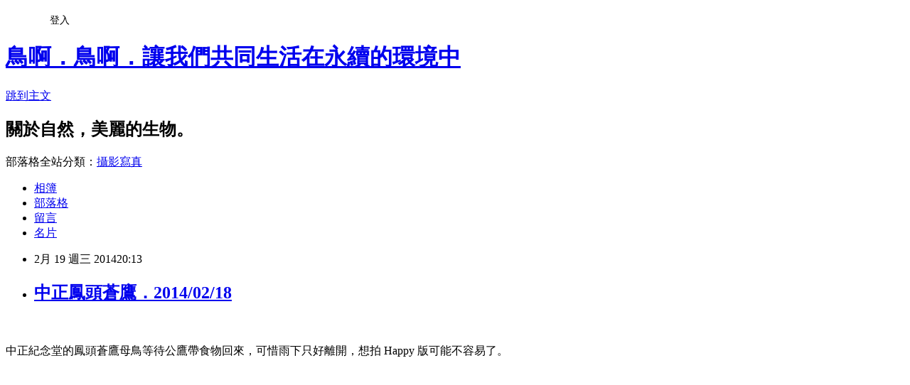

--- FILE ---
content_type: text/html; charset=utf-8
request_url: https://alder.pixnet.net/blog/posts/1029852913
body_size: 18951
content:
<!DOCTYPE html><html lang="zh-TW"><head><meta charSet="utf-8"/><meta name="viewport" content="width=device-width, initial-scale=1"/><link rel="stylesheet" href="https://static.1px.tw/blog-next/_next/static/chunks/b1e52b495cc0137c.css" data-precedence="next"/><link rel="stylesheet" href="/fix.css?v=202601211515" type="text/css" data-precedence="medium"/><link rel="stylesheet" href="https://s3.1px.tw/blog/theme/choc/iframe-popup.css?v=202601211515" type="text/css" data-precedence="medium"/><link rel="stylesheet" href="https://s3.1px.tw/blog/theme/choc/plugins.min.css?v=202601211515" type="text/css" data-precedence="medium"/><link rel="stylesheet" href="https://s3.1px.tw/blog/theme/choc/openid-comment.css?v=202601211515" type="text/css" data-precedence="medium"/><link rel="stylesheet" href="https://s3.1px.tw/blog/theme/choc/style.min.css?v=202601211515" type="text/css" data-precedence="medium"/><link rel="stylesheet" href="https://s3.1px.tw/blog/theme/choc/main.min.css?v=202601211515" type="text/css" data-precedence="medium"/><link rel="stylesheet" href="https://pimg.1px.tw/alder/assets/alder.css?v=202601211515" type="text/css" data-precedence="medium"/><link rel="stylesheet" href="https://s3.1px.tw/blog/theme/choc/author-info.css?v=202601211515" type="text/css" data-precedence="medium"/><link rel="stylesheet" href="https://s3.1px.tw/blog/theme/choc/idlePop.min.css?v=202601211515" type="text/css" data-precedence="medium"/><link rel="preload" as="script" fetchPriority="low" href="https://static.1px.tw/blog-next/_next/static/chunks/94688e2baa9fea03.js"/><script src="https://static.1px.tw/blog-next/_next/static/chunks/41eaa5427c45ebcc.js" async=""></script><script src="https://static.1px.tw/blog-next/_next/static/chunks/e2c6231760bc85bd.js" async=""></script><script src="https://static.1px.tw/blog-next/_next/static/chunks/94bde6376cf279be.js" async=""></script><script src="https://static.1px.tw/blog-next/_next/static/chunks/426b9d9d938a9eb4.js" async=""></script><script src="https://static.1px.tw/blog-next/_next/static/chunks/turbopack-5021d21b4b170dda.js" async=""></script><script src="https://static.1px.tw/blog-next/_next/static/chunks/ff1a16fafef87110.js" async=""></script><script src="https://static.1px.tw/blog-next/_next/static/chunks/e308b2b9ce476a3e.js" async=""></script><script src="https://static.1px.tw/blog-next/_next/static/chunks/2bf79572a40338b7.js" async=""></script><script src="https://static.1px.tw/blog-next/_next/static/chunks/d3c6eed28c1dd8e2.js" async=""></script><script src="https://static.1px.tw/blog-next/_next/static/chunks/d4d39cfc2a072218.js" async=""></script><script src="https://static.1px.tw/blog-next/_next/static/chunks/6a5d72c05b9cd4ba.js" async=""></script><script src="https://static.1px.tw/blog-next/_next/static/chunks/8af6103cf1375f47.js" async=""></script><script src="https://static.1px.tw/blog-next/_next/static/chunks/60d08651d643cedc.js" async=""></script><script src="https://static.1px.tw/blog-next/_next/static/chunks/0ae21416dac1fa83.js" async=""></script><script src="https://static.1px.tw/blog-next/_next/static/chunks/6d1100e43ad18157.js" async=""></script><script src="https://static.1px.tw/blog-next/_next/static/chunks/87eeaf7a3b9005e8.js" async=""></script><script src="https://static.1px.tw/blog-next/_next/static/chunks/ed01c75076819ebd.js" async=""></script><script src="https://static.1px.tw/blog-next/_next/static/chunks/a4df8fc19a9a82e6.js" async=""></script><title>中正鳳頭蒼鷹．2014/02/18</title><meta name="description" content=" 中正紀念堂的鳳頭蒼鷹母鳥等待公鷹帶食物回來，可惜雨下只好離開，想拍 Happy 版可能不容易了。 "/><meta name="author" content="鳥啊．鳥啊．讓我們共同生活在永續的環境中"/><meta name="google-adsense-platform-account" content="pub-2647689032095179"/><meta name="fb:app_id" content="101730233200171"/><link rel="canonical" href="https://alder.pixnet.net/blog/posts/1029852913"/><meta property="og:title" content="中正鳳頭蒼鷹．2014/02/18"/><meta property="og:description" content=" 中正紀念堂的鳳頭蒼鷹母鳥等待公鷹帶食物回來，可惜雨下只好離開，想拍 Happy 版可能不容易了。 "/><meta property="og:url" content="https://alder.pixnet.net/blog/posts/1029852913"/><meta property="og:image" content="http://farm3.staticflickr.com/2859/12583036233_511c81ce07_o.jpg"/><meta property="og:type" content="article"/><meta name="twitter:card" content="summary_large_image"/><meta name="twitter:title" content="中正鳳頭蒼鷹．2014/02/18"/><meta name="twitter:description" content=" 中正紀念堂的鳳頭蒼鷹母鳥等待公鷹帶食物回來，可惜雨下只好離開，想拍 Happy 版可能不容易了。 "/><meta name="twitter:image" content="http://farm3.staticflickr.com/2859/12583036233_511c81ce07_o.jpg"/><link rel="icon" href="/favicon.ico?favicon.a62c60e0.ico" sizes="32x32" type="image/x-icon"/><script src="https://static.1px.tw/blog-next/_next/static/chunks/a6dad97d9634a72d.js" noModule=""></script></head><body><!--$--><!--/$--><!--$?--><template id="B:0"></template><!--/$--><script>requestAnimationFrame(function(){$RT=performance.now()});</script><script src="https://static.1px.tw/blog-next/_next/static/chunks/94688e2baa9fea03.js" id="_R_" async=""></script><div hidden id="S:0"><script id="pixnet-vars">
        window.PIXNET = {
          post_id: "1029852913",
          name: "alder",
          user_id: 0,
          blog_id: "459911",
          display_ads: true,
          ad_options: {"chictrip":false}
        };
      </script><script type="text/javascript" src="https://code.jquery.com/jquery-latest.min.js"></script><script id="json-ld-article-script" type="application/ld+json">{"@context":"https:\u002F\u002Fschema.org","@type":"BlogPosting","isAccessibleForFree":true,"mainEntityOfPage":{"@type":"WebPage","@id":"https:\u002F\u002Falder.pixnet.net\u002Fblog\u002Fposts\u002F1029852913"},"headline":"中正鳳頭蒼鷹．2014\u002F02\u002F18","description":"\u003Cimg src=\"http:\u002F\u002Ffarm3.staticflickr.com\u002F2859\u002F12583036233_511c81ce07_o.jpg\" alt=\"\" \u002F\u003E\u003Cbr \u002F\u003E\u003Cbr\u003E&#13; \u003Cbr\u003E中正紀念堂的鳳頭蒼鷹母鳥等待公鷹帶食物回來，可惜雨下只好離開，想拍 Happy 版可能不容易了。\u003Cbr\u003E&#13; \u003Cbr\u003E","articleBody":"\u003Cp align=\"center\"\u003E\u003Cimg src=\"http:\u002F\u002Ffarm3.staticflickr.com\u002F2859\u002F12583036233_511c81ce07_o.jpg\" alt=\"\" \u002F\u003E\u003C\u002Fp\u003E\r\n\u003Cp\u003E\u003Cbr \u002F\u003E\u003Cbr \u002F\u003E 中正紀念堂的鳳頭蒼鷹母鳥等待公鷹帶食物回來，可惜雨下只好離開，想拍 Happy 版可能不容易了。\u003Cbr \u002F\u003E\u003Cbr \u002F\u003E\u003C\u002Fp\u003E\r\n\u003Cp align=\"center\"\u003E\u003Cimg src=\"http:\u002F\u002Ffarm8.staticflickr.com\u002F7458\u002F12582919685_2066794c36_o.jpg\" alt=\"\" \u002F\u003E\u003Cbr \u002F\u003E\u003Cbr \u002F\u003E \u003Cimg src=\"http:\u002F\u002Ffarm3.staticflickr.com\u002F2810\u002F12607804064_2f167778ce_o.jpg\" alt=\"\" \u002F\u003E\u003Cbr \u002F\u003E\u003Cbr \u002F\u003E \u003Cimg src=\"http:\u002F\u002Ffarm4.staticflickr.com\u002F3726\u002F12607476433_16fe5e1fea_o.jpg\" alt=\"\" \u002F\u003E\u003Cbr \u002F\u003E\u003Cbr \u002F\u003E \u003Cimg src=\"http:\u002F\u002Ffarm3.staticflickr.com\u002F2881\u002F12607804044_5d32883719_o.jpg\" alt=\"\" \u002F\u003E\u003Cbr \u002F\u003E\u003Cbr \u002F\u003E \u003Cimg src=\"http:\u002F\u002Ffarm8.staticflickr.com\u002F7397\u002F12607387475_d5f2aa587e_o.jpg\" alt=\"\" \u002F\u003E\u003Cbr \u002F\u003E\u003Cbr \u002F\u003E \u003Cimg src=\"http:\u002F\u002Ffarm3.staticflickr.com\u002F2888\u002F12607386435_f166246ef9_o.jpg\" alt=\"\" \u002F\u003E\u003Cbr \u002F\u003E\u003Cbr \u002F\u003E \u003Cimg src=\"http:\u002F\u002Ffarm4.staticflickr.com\u002F3770\u002F12607386775_d6ceb3ef2b_o.jpg\" alt=\"\" \u002F\u003E\u003Cbr \u002F\u003E\u003Cbr \u002F\u003E \u003Cimg src=\"http:\u002F\u002Ffarm8.staticflickr.com\u002F7292\u002F12607386385_87d2ebeee7_o.jpg\" alt=\"\" \u002F\u003E\u003Cbr \u002F\u003E\u003Cbr \u002F\u003E \u003Cimg src=\"http:\u002F\u002Ffarm6.staticflickr.com\u002F5513\u002F12607803294_6621b0463e_o.jpg\" alt=\"\" \u002F\u003E\u003Cbr \u002F\u003E\u003Cbr \u002F\u003E\u003C\u002Fp\u003E","image":["http:\u002F\u002Ffarm3.staticflickr.com\u002F2859\u002F12583036233_511c81ce07_o.jpg"],"author":{"@type":"Person","name":"鳥啊．鳥啊．讓我們共同生活在永續的環境中","url":"https:\u002F\u002Fwww.pixnet.net\u002Fpcard\u002Falder"},"publisher":{"@type":"Organization","name":"鳥啊．鳥啊．讓我們共同生活在永續的環境中","logo":{"@type":"ImageObject","url":"https:\u002F\u002Fs3.1px.tw\u002Fblog\u002Fcommon\u002Favatar\u002Fblog_cover_dark.jpg"}},"datePublished":"2014-02-19T12:13:37.000Z","dateModified":"","keywords":[],"articleSection":"猛禽"}</script><template id="P:1"></template><template id="P:2"></template><template id="P:3"></template><section aria-label="Notifications alt+T" tabindex="-1" aria-live="polite" aria-relevant="additions text" aria-atomic="false"></section></div><script>(self.__next_f=self.__next_f||[]).push([0])</script><script>self.__next_f.push([1,"1:\"$Sreact.fragment\"\n3:I[39756,[\"https://static.1px.tw/blog-next/_next/static/chunks/ff1a16fafef87110.js\",\"https://static.1px.tw/blog-next/_next/static/chunks/e308b2b9ce476a3e.js\"],\"default\"]\n4:I[53536,[\"https://static.1px.tw/blog-next/_next/static/chunks/ff1a16fafef87110.js\",\"https://static.1px.tw/blog-next/_next/static/chunks/e308b2b9ce476a3e.js\"],\"default\"]\n6:I[97367,[\"https://static.1px.tw/blog-next/_next/static/chunks/ff1a16fafef87110.js\",\"https://static.1px.tw/blog-next/_next/static/chunks/e308b2b9ce476a3e.js\"],\"OutletBoundary\"]\n8:I[97367,[\"https://static.1px.tw/blog-next/_next/static/chunks/ff1a16fafef87110.js\",\"https://static.1px.tw/blog-next/_next/static/chunks/e308b2b9ce476a3e.js\"],\"ViewportBoundary\"]\na:I[97367,[\"https://static.1px.tw/blog-next/_next/static/chunks/ff1a16fafef87110.js\",\"https://static.1px.tw/blog-next/_next/static/chunks/e308b2b9ce476a3e.js\"],\"MetadataBoundary\"]\nc:I[63491,[\"https://static.1px.tw/blog-next/_next/static/chunks/2bf79572a40338b7.js\",\"https://static.1px.tw/blog-next/_next/static/chunks/d3c6eed28c1dd8e2.js\"],\"default\"]\n:HL[\"https://static.1px.tw/blog-next/_next/static/chunks/b1e52b495cc0137c.css\",\"style\"]\n"])</script><script>self.__next_f.push([1,"0:{\"P\":null,\"b\":\"Fh5CEL29DpBu-3dUnujtG\",\"c\":[\"\",\"blog\",\"posts\",\"1029852913\"],\"q\":\"\",\"i\":false,\"f\":[[[\"\",{\"children\":[\"blog\",{\"children\":[\"posts\",{\"children\":[[\"id\",\"1029852913\",\"d\"],{\"children\":[\"__PAGE__\",{}]}]}]}]},\"$undefined\",\"$undefined\",true],[[\"$\",\"$1\",\"c\",{\"children\":[[[\"$\",\"script\",\"script-0\",{\"src\":\"https://static.1px.tw/blog-next/_next/static/chunks/d4d39cfc2a072218.js\",\"async\":true,\"nonce\":\"$undefined\"}],[\"$\",\"script\",\"script-1\",{\"src\":\"https://static.1px.tw/blog-next/_next/static/chunks/6a5d72c05b9cd4ba.js\",\"async\":true,\"nonce\":\"$undefined\"}],[\"$\",\"script\",\"script-2\",{\"src\":\"https://static.1px.tw/blog-next/_next/static/chunks/8af6103cf1375f47.js\",\"async\":true,\"nonce\":\"$undefined\"}]],\"$L2\"]}],{\"children\":[[\"$\",\"$1\",\"c\",{\"children\":[null,[\"$\",\"$L3\",null,{\"parallelRouterKey\":\"children\",\"error\":\"$undefined\",\"errorStyles\":\"$undefined\",\"errorScripts\":\"$undefined\",\"template\":[\"$\",\"$L4\",null,{}],\"templateStyles\":\"$undefined\",\"templateScripts\":\"$undefined\",\"notFound\":\"$undefined\",\"forbidden\":\"$undefined\",\"unauthorized\":\"$undefined\"}]]}],{\"children\":[[\"$\",\"$1\",\"c\",{\"children\":[null,[\"$\",\"$L3\",null,{\"parallelRouterKey\":\"children\",\"error\":\"$undefined\",\"errorStyles\":\"$undefined\",\"errorScripts\":\"$undefined\",\"template\":[\"$\",\"$L4\",null,{}],\"templateStyles\":\"$undefined\",\"templateScripts\":\"$undefined\",\"notFound\":\"$undefined\",\"forbidden\":\"$undefined\",\"unauthorized\":\"$undefined\"}]]}],{\"children\":[[\"$\",\"$1\",\"c\",{\"children\":[null,[\"$\",\"$L3\",null,{\"parallelRouterKey\":\"children\",\"error\":\"$undefined\",\"errorStyles\":\"$undefined\",\"errorScripts\":\"$undefined\",\"template\":[\"$\",\"$L4\",null,{}],\"templateStyles\":\"$undefined\",\"templateScripts\":\"$undefined\",\"notFound\":\"$undefined\",\"forbidden\":\"$undefined\",\"unauthorized\":\"$undefined\"}]]}],{\"children\":[[\"$\",\"$1\",\"c\",{\"children\":[\"$L5\",[[\"$\",\"link\",\"0\",{\"rel\":\"stylesheet\",\"href\":\"https://static.1px.tw/blog-next/_next/static/chunks/b1e52b495cc0137c.css\",\"precedence\":\"next\",\"crossOrigin\":\"$undefined\",\"nonce\":\"$undefined\"}],[\"$\",\"script\",\"script-0\",{\"src\":\"https://static.1px.tw/blog-next/_next/static/chunks/0ae21416dac1fa83.js\",\"async\":true,\"nonce\":\"$undefined\"}],[\"$\",\"script\",\"script-1\",{\"src\":\"https://static.1px.tw/blog-next/_next/static/chunks/6d1100e43ad18157.js\",\"async\":true,\"nonce\":\"$undefined\"}],[\"$\",\"script\",\"script-2\",{\"src\":\"https://static.1px.tw/blog-next/_next/static/chunks/87eeaf7a3b9005e8.js\",\"async\":true,\"nonce\":\"$undefined\"}],[\"$\",\"script\",\"script-3\",{\"src\":\"https://static.1px.tw/blog-next/_next/static/chunks/ed01c75076819ebd.js\",\"async\":true,\"nonce\":\"$undefined\"}],[\"$\",\"script\",\"script-4\",{\"src\":\"https://static.1px.tw/blog-next/_next/static/chunks/a4df8fc19a9a82e6.js\",\"async\":true,\"nonce\":\"$undefined\"}]],[\"$\",\"$L6\",null,{\"children\":\"$@7\"}]]}],{},null,false,false]},null,false,false]},null,false,false]},null,false,false]},null,false,false],[\"$\",\"$1\",\"h\",{\"children\":[null,[\"$\",\"$L8\",null,{\"children\":\"$@9\"}],[\"$\",\"$La\",null,{\"children\":\"$@b\"}],null]}],false]],\"m\":\"$undefined\",\"G\":[\"$c\",[]],\"S\":false}\n"])</script><script>self.__next_f.push([1,"9:[[\"$\",\"meta\",\"0\",{\"charSet\":\"utf-8\"}],[\"$\",\"meta\",\"1\",{\"name\":\"viewport\",\"content\":\"width=device-width, initial-scale=1\"}]]\n"])</script><script>self.__next_f.push([1,"d:I[79520,[\"https://static.1px.tw/blog-next/_next/static/chunks/d4d39cfc2a072218.js\",\"https://static.1px.tw/blog-next/_next/static/chunks/6a5d72c05b9cd4ba.js\",\"https://static.1px.tw/blog-next/_next/static/chunks/8af6103cf1375f47.js\"],\"\"]\n10:I[2352,[\"https://static.1px.tw/blog-next/_next/static/chunks/d4d39cfc2a072218.js\",\"https://static.1px.tw/blog-next/_next/static/chunks/6a5d72c05b9cd4ba.js\",\"https://static.1px.tw/blog-next/_next/static/chunks/8af6103cf1375f47.js\"],\"AdultWarningModal\"]\n11:I[69182,[\"https://static.1px.tw/blog-next/_next/static/chunks/d4d39cfc2a072218.js\",\"https://static.1px.tw/blog-next/_next/static/chunks/6a5d72c05b9cd4ba.js\",\"https://static.1px.tw/blog-next/_next/static/chunks/8af6103cf1375f47.js\"],\"HydrationComplete\"]\n12:I[12985,[\"https://static.1px.tw/blog-next/_next/static/chunks/d4d39cfc2a072218.js\",\"https://static.1px.tw/blog-next/_next/static/chunks/6a5d72c05b9cd4ba.js\",\"https://static.1px.tw/blog-next/_next/static/chunks/8af6103cf1375f47.js\"],\"NuqsAdapter\"]\n13:I[82782,[\"https://static.1px.tw/blog-next/_next/static/chunks/d4d39cfc2a072218.js\",\"https://static.1px.tw/blog-next/_next/static/chunks/6a5d72c05b9cd4ba.js\",\"https://static.1px.tw/blog-next/_next/static/chunks/8af6103cf1375f47.js\"],\"RefineContext\"]\n14:I[29306,[\"https://static.1px.tw/blog-next/_next/static/chunks/d4d39cfc2a072218.js\",\"https://static.1px.tw/blog-next/_next/static/chunks/6a5d72c05b9cd4ba.js\",\"https://static.1px.tw/blog-next/_next/static/chunks/8af6103cf1375f47.js\",\"https://static.1px.tw/blog-next/_next/static/chunks/60d08651d643cedc.js\",\"https://static.1px.tw/blog-next/_next/static/chunks/d3c6eed28c1dd8e2.js\"],\"default\"]\n2:[\"$\",\"html\",null,{\"lang\":\"zh-TW\",\"children\":[[\"$\",\"$Ld\",null,{\"id\":\"google-tag-manager\",\"strategy\":\"afterInteractive\",\"children\":\"\\n(function(w,d,s,l,i){w[l]=w[l]||[];w[l].push({'gtm.start':\\nnew Date().getTime(),event:'gtm.js'});var f=d.getElementsByTagName(s)[0],\\nj=d.createElement(s),dl=l!='dataLayer'?'\u0026l='+l:'';j.async=true;j.src=\\n'https://www.googletagmanager.com/gtm.js?id='+i+dl;f.parentNode.insertBefore(j,f);\\n})(window,document,'script','dataLayer','GTM-TRLQMPKX');\\n  \"}],\"$Le\",\"$Lf\",[\"$\",\"body\",null,{\"children\":[[\"$\",\"$L10\",null,{\"display\":false}],[\"$\",\"$L11\",null,{}],[\"$\",\"$L12\",null,{\"children\":[\"$\",\"$L13\",null,{\"children\":[\"$\",\"$L3\",null,{\"parallelRouterKey\":\"children\",\"error\":\"$undefined\",\"errorStyles\":\"$undefined\",\"errorScripts\":\"$undefined\",\"template\":[\"$\",\"$L4\",null,{}],\"templateStyles\":\"$undefined\",\"templateScripts\":\"$undefined\",\"notFound\":[[\"$\",\"$L14\",null,{}],[]],\"forbidden\":\"$undefined\",\"unauthorized\":\"$undefined\"}]}]}]]}]]}]\n"])</script><script>self.__next_f.push([1,"e:null\nf:null\n"])</script><script>self.__next_f.push([1,"16:I[27201,[\"https://static.1px.tw/blog-next/_next/static/chunks/ff1a16fafef87110.js\",\"https://static.1px.tw/blog-next/_next/static/chunks/e308b2b9ce476a3e.js\"],\"IconMark\"]\n5:[[\"$\",\"script\",null,{\"id\":\"pixnet-vars\",\"children\":\"\\n        window.PIXNET = {\\n          post_id: \\\"1029852913\\\",\\n          name: \\\"alder\\\",\\n          user_id: 0,\\n          blog_id: \\\"459911\\\",\\n          display_ads: true,\\n          ad_options: {\\\"chictrip\\\":false}\\n        };\\n      \"}],\"$L15\"]\n"])</script><script>self.__next_f.push([1,"b:[[\"$\",\"title\",\"0\",{\"children\":\"中正鳳頭蒼鷹．2014/02/18\"}],[\"$\",\"meta\",\"1\",{\"name\":\"description\",\"content\":\"\\r 中正紀念堂的鳳頭蒼鷹母鳥等待公鷹帶食物回來，可惜雨下只好離開，想拍 Happy 版可能不容易了。\\r \"}],[\"$\",\"meta\",\"2\",{\"name\":\"author\",\"content\":\"鳥啊．鳥啊．讓我們共同生活在永續的環境中\"}],[\"$\",\"meta\",\"3\",{\"name\":\"google-adsense-platform-account\",\"content\":\"pub-2647689032095179\"}],[\"$\",\"meta\",\"4\",{\"name\":\"fb:app_id\",\"content\":\"101730233200171\"}],[\"$\",\"link\",\"5\",{\"rel\":\"canonical\",\"href\":\"https://alder.pixnet.net/blog/posts/1029852913\"}],[\"$\",\"meta\",\"6\",{\"property\":\"og:title\",\"content\":\"中正鳳頭蒼鷹．2014/02/18\"}],[\"$\",\"meta\",\"7\",{\"property\":\"og:description\",\"content\":\"\\r 中正紀念堂的鳳頭蒼鷹母鳥等待公鷹帶食物回來，可惜雨下只好離開，想拍 Happy 版可能不容易了。\\r \"}],[\"$\",\"meta\",\"8\",{\"property\":\"og:url\",\"content\":\"https://alder.pixnet.net/blog/posts/1029852913\"}],[\"$\",\"meta\",\"9\",{\"property\":\"og:image\",\"content\":\"http://farm3.staticflickr.com/2859/12583036233_511c81ce07_o.jpg\"}],[\"$\",\"meta\",\"10\",{\"property\":\"og:type\",\"content\":\"article\"}],[\"$\",\"meta\",\"11\",{\"name\":\"twitter:card\",\"content\":\"summary_large_image\"}],[\"$\",\"meta\",\"12\",{\"name\":\"twitter:title\",\"content\":\"中正鳳頭蒼鷹．2014/02/18\"}],[\"$\",\"meta\",\"13\",{\"name\":\"twitter:description\",\"content\":\"\\r 中正紀念堂的鳳頭蒼鷹母鳥等待公鷹帶食物回來，可惜雨下只好離開，想拍 Happy 版可能不容易了。\\r \"}],[\"$\",\"meta\",\"14\",{\"name\":\"twitter:image\",\"content\":\"http://farm3.staticflickr.com/2859/12583036233_511c81ce07_o.jpg\"}],[\"$\",\"link\",\"15\",{\"rel\":\"icon\",\"href\":\"/favicon.ico?favicon.a62c60e0.ico\",\"sizes\":\"32x32\",\"type\":\"image/x-icon\"}],[\"$\",\"$L16\",\"16\",{}]]\n"])</script><script>self.__next_f.push([1,"7:null\n"])</script><script>self.__next_f.push([1,":HL[\"/fix.css?v=202601211515\",\"style\",{\"type\":\"text/css\"}]\n:HL[\"https://s3.1px.tw/blog/theme/choc/iframe-popup.css?v=202601211515\",\"style\",{\"type\":\"text/css\"}]\n:HL[\"https://s3.1px.tw/blog/theme/choc/plugins.min.css?v=202601211515\",\"style\",{\"type\":\"text/css\"}]\n:HL[\"https://s3.1px.tw/blog/theme/choc/openid-comment.css?v=202601211515\",\"style\",{\"type\":\"text/css\"}]\n:HL[\"https://s3.1px.tw/blog/theme/choc/style.min.css?v=202601211515\",\"style\",{\"type\":\"text/css\"}]\n:HL[\"https://s3.1px.tw/blog/theme/choc/main.min.css?v=202601211515\",\"style\",{\"type\":\"text/css\"}]\n:HL[\"https://pimg.1px.tw/alder/assets/alder.css?v=202601211515\",\"style\",{\"type\":\"text/css\"}]\n:HL[\"https://s3.1px.tw/blog/theme/choc/author-info.css?v=202601211515\",\"style\",{\"type\":\"text/css\"}]\n:HL[\"https://s3.1px.tw/blog/theme/choc/idlePop.min.css?v=202601211515\",\"style\",{\"type\":\"text/css\"}]\n17:Tc82,"])</script><script>self.__next_f.push([1,"{\"@context\":\"https:\\u002F\\u002Fschema.org\",\"@type\":\"BlogPosting\",\"isAccessibleForFree\":true,\"mainEntityOfPage\":{\"@type\":\"WebPage\",\"@id\":\"https:\\u002F\\u002Falder.pixnet.net\\u002Fblog\\u002Fposts\\u002F1029852913\"},\"headline\":\"中正鳳頭蒼鷹．2014\\u002F02\\u002F18\",\"description\":\"\\u003Cimg src=\\\"http:\\u002F\\u002Ffarm3.staticflickr.com\\u002F2859\\u002F12583036233_511c81ce07_o.jpg\\\" alt=\\\"\\\" \\u002F\\u003E\\u003Cbr \\u002F\\u003E\\u003Cbr\\u003E\u0026#13; \\u003Cbr\\u003E中正紀念堂的鳳頭蒼鷹母鳥等待公鷹帶食物回來，可惜雨下只好離開，想拍 Happy 版可能不容易了。\\u003Cbr\\u003E\u0026#13; \\u003Cbr\\u003E\",\"articleBody\":\"\\u003Cp align=\\\"center\\\"\\u003E\\u003Cimg src=\\\"http:\\u002F\\u002Ffarm3.staticflickr.com\\u002F2859\\u002F12583036233_511c81ce07_o.jpg\\\" alt=\\\"\\\" \\u002F\\u003E\\u003C\\u002Fp\\u003E\\r\\n\\u003Cp\\u003E\\u003Cbr \\u002F\\u003E\\u003Cbr \\u002F\\u003E 中正紀念堂的鳳頭蒼鷹母鳥等待公鷹帶食物回來，可惜雨下只好離開，想拍 Happy 版可能不容易了。\\u003Cbr \\u002F\\u003E\\u003Cbr \\u002F\\u003E\\u003C\\u002Fp\\u003E\\r\\n\\u003Cp align=\\\"center\\\"\\u003E\\u003Cimg src=\\\"http:\\u002F\\u002Ffarm8.staticflickr.com\\u002F7458\\u002F12582919685_2066794c36_o.jpg\\\" alt=\\\"\\\" \\u002F\\u003E\\u003Cbr \\u002F\\u003E\\u003Cbr \\u002F\\u003E \\u003Cimg src=\\\"http:\\u002F\\u002Ffarm3.staticflickr.com\\u002F2810\\u002F12607804064_2f167778ce_o.jpg\\\" alt=\\\"\\\" \\u002F\\u003E\\u003Cbr \\u002F\\u003E\\u003Cbr \\u002F\\u003E \\u003Cimg src=\\\"http:\\u002F\\u002Ffarm4.staticflickr.com\\u002F3726\\u002F12607476433_16fe5e1fea_o.jpg\\\" alt=\\\"\\\" \\u002F\\u003E\\u003Cbr \\u002F\\u003E\\u003Cbr \\u002F\\u003E \\u003Cimg src=\\\"http:\\u002F\\u002Ffarm3.staticflickr.com\\u002F2881\\u002F12607804044_5d32883719_o.jpg\\\" alt=\\\"\\\" \\u002F\\u003E\\u003Cbr \\u002F\\u003E\\u003Cbr \\u002F\\u003E \\u003Cimg src=\\\"http:\\u002F\\u002Ffarm8.staticflickr.com\\u002F7397\\u002F12607387475_d5f2aa587e_o.jpg\\\" alt=\\\"\\\" \\u002F\\u003E\\u003Cbr \\u002F\\u003E\\u003Cbr \\u002F\\u003E \\u003Cimg src=\\\"http:\\u002F\\u002Ffarm3.staticflickr.com\\u002F2888\\u002F12607386435_f166246ef9_o.jpg\\\" alt=\\\"\\\" \\u002F\\u003E\\u003Cbr \\u002F\\u003E\\u003Cbr \\u002F\\u003E \\u003Cimg src=\\\"http:\\u002F\\u002Ffarm4.staticflickr.com\\u002F3770\\u002F12607386775_d6ceb3ef2b_o.jpg\\\" alt=\\\"\\\" \\u002F\\u003E\\u003Cbr \\u002F\\u003E\\u003Cbr \\u002F\\u003E \\u003Cimg src=\\\"http:\\u002F\\u002Ffarm8.staticflickr.com\\u002F7292\\u002F12607386385_87d2ebeee7_o.jpg\\\" alt=\\\"\\\" \\u002F\\u003E\\u003Cbr \\u002F\\u003E\\u003Cbr \\u002F\\u003E \\u003Cimg src=\\\"http:\\u002F\\u002Ffarm6.staticflickr.com\\u002F5513\\u002F12607803294_6621b0463e_o.jpg\\\" alt=\\\"\\\" \\u002F\\u003E\\u003Cbr \\u002F\\u003E\\u003Cbr \\u002F\\u003E\\u003C\\u002Fp\\u003E\",\"image\":[\"http:\\u002F\\u002Ffarm3.staticflickr.com\\u002F2859\\u002F12583036233_511c81ce07_o.jpg\"],\"author\":{\"@type\":\"Person\",\"name\":\"鳥啊．鳥啊．讓我們共同生活在永續的環境中\",\"url\":\"https:\\u002F\\u002Fwww.pixnet.net\\u002Fpcard\\u002Falder\"},\"publisher\":{\"@type\":\"Organization\",\"name\":\"鳥啊．鳥啊．讓我們共同生活在永續的環境中\",\"logo\":{\"@type\":\"ImageObject\",\"url\":\"https:\\u002F\\u002Fs3.1px.tw\\u002Fblog\\u002Fcommon\\u002Favatar\\u002Fblog_cover_dark.jpg\"}},\"datePublished\":\"2014-02-19T12:13:37.000Z\",\"dateModified\":\"\",\"keywords\":[],\"articleSection\":\"猛禽\"}"])</script><script>self.__next_f.push([1,"15:[[[[\"$\",\"link\",\"/fix.css?v=202601211515\",{\"rel\":\"stylesheet\",\"href\":\"/fix.css?v=202601211515\",\"type\":\"text/css\",\"precedence\":\"medium\"}],[\"$\",\"link\",\"https://s3.1px.tw/blog/theme/choc/iframe-popup.css?v=202601211515\",{\"rel\":\"stylesheet\",\"href\":\"https://s3.1px.tw/blog/theme/choc/iframe-popup.css?v=202601211515\",\"type\":\"text/css\",\"precedence\":\"medium\"}],[\"$\",\"link\",\"https://s3.1px.tw/blog/theme/choc/plugins.min.css?v=202601211515\",{\"rel\":\"stylesheet\",\"href\":\"https://s3.1px.tw/blog/theme/choc/plugins.min.css?v=202601211515\",\"type\":\"text/css\",\"precedence\":\"medium\"}],[\"$\",\"link\",\"https://s3.1px.tw/blog/theme/choc/openid-comment.css?v=202601211515\",{\"rel\":\"stylesheet\",\"href\":\"https://s3.1px.tw/blog/theme/choc/openid-comment.css?v=202601211515\",\"type\":\"text/css\",\"precedence\":\"medium\"}],[\"$\",\"link\",\"https://s3.1px.tw/blog/theme/choc/style.min.css?v=202601211515\",{\"rel\":\"stylesheet\",\"href\":\"https://s3.1px.tw/blog/theme/choc/style.min.css?v=202601211515\",\"type\":\"text/css\",\"precedence\":\"medium\"}],[\"$\",\"link\",\"https://s3.1px.tw/blog/theme/choc/main.min.css?v=202601211515\",{\"rel\":\"stylesheet\",\"href\":\"https://s3.1px.tw/blog/theme/choc/main.min.css?v=202601211515\",\"type\":\"text/css\",\"precedence\":\"medium\"}],[\"$\",\"link\",\"https://pimg.1px.tw/alder/assets/alder.css?v=202601211515\",{\"rel\":\"stylesheet\",\"href\":\"https://pimg.1px.tw/alder/assets/alder.css?v=202601211515\",\"type\":\"text/css\",\"precedence\":\"medium\"}],[\"$\",\"link\",\"https://s3.1px.tw/blog/theme/choc/author-info.css?v=202601211515\",{\"rel\":\"stylesheet\",\"href\":\"https://s3.1px.tw/blog/theme/choc/author-info.css?v=202601211515\",\"type\":\"text/css\",\"precedence\":\"medium\"}],[\"$\",\"link\",\"https://s3.1px.tw/blog/theme/choc/idlePop.min.css?v=202601211515\",{\"rel\":\"stylesheet\",\"href\":\"https://s3.1px.tw/blog/theme/choc/idlePop.min.css?v=202601211515\",\"type\":\"text/css\",\"precedence\":\"medium\"}]],[\"$\",\"script\",null,{\"type\":\"text/javascript\",\"src\":\"https://code.jquery.com/jquery-latest.min.js\"}]],[[\"$\",\"script\",null,{\"id\":\"json-ld-article-script\",\"type\":\"application/ld+json\",\"dangerouslySetInnerHTML\":{\"__html\":\"$17\"}}],\"$L18\"],\"$L19\",\"$L1a\"]\n"])</script><script>self.__next_f.push([1,"1b:I[5479,[\"https://static.1px.tw/blog-next/_next/static/chunks/d4d39cfc2a072218.js\",\"https://static.1px.tw/blog-next/_next/static/chunks/6a5d72c05b9cd4ba.js\",\"https://static.1px.tw/blog-next/_next/static/chunks/8af6103cf1375f47.js\",\"https://static.1px.tw/blog-next/_next/static/chunks/0ae21416dac1fa83.js\",\"https://static.1px.tw/blog-next/_next/static/chunks/6d1100e43ad18157.js\",\"https://static.1px.tw/blog-next/_next/static/chunks/87eeaf7a3b9005e8.js\",\"https://static.1px.tw/blog-next/_next/static/chunks/ed01c75076819ebd.js\",\"https://static.1px.tw/blog-next/_next/static/chunks/a4df8fc19a9a82e6.js\"],\"default\"]\n1c:I[38045,[\"https://static.1px.tw/blog-next/_next/static/chunks/d4d39cfc2a072218.js\",\"https://static.1px.tw/blog-next/_next/static/chunks/6a5d72c05b9cd4ba.js\",\"https://static.1px.tw/blog-next/_next/static/chunks/8af6103cf1375f47.js\",\"https://static.1px.tw/blog-next/_next/static/chunks/0ae21416dac1fa83.js\",\"https://static.1px.tw/blog-next/_next/static/chunks/6d1100e43ad18157.js\",\"https://static.1px.tw/blog-next/_next/static/chunks/87eeaf7a3b9005e8.js\",\"https://static.1px.tw/blog-next/_next/static/chunks/ed01c75076819ebd.js\",\"https://static.1px.tw/blog-next/_next/static/chunks/a4df8fc19a9a82e6.js\"],\"ArticleHead\"]\n18:[\"$\",\"script\",null,{\"id\":\"json-ld-breadcrumb-script\",\"type\":\"application/ld+json\",\"dangerouslySetInnerHTML\":{\"__html\":\"{\\\"@context\\\":\\\"https:\\\\u002F\\\\u002Fschema.org\\\",\\\"@type\\\":\\\"BreadcrumbList\\\",\\\"itemListElement\\\":[{\\\"@type\\\":\\\"ListItem\\\",\\\"position\\\":1,\\\"name\\\":\\\"首頁\\\",\\\"item\\\":\\\"https:\\\\u002F\\\\u002Falder.pixnet.net\\\"},{\\\"@type\\\":\\\"ListItem\\\",\\\"position\\\":2,\\\"name\\\":\\\"部落格\\\",\\\"item\\\":\\\"https:\\\\u002F\\\\u002Falder.pixnet.net\\\\u002Fblog\\\"},{\\\"@type\\\":\\\"ListItem\\\",\\\"position\\\":3,\\\"name\\\":\\\"文章\\\",\\\"item\\\":\\\"https:\\\\u002F\\\\u002Falder.pixnet.net\\\\u002Fblog\\\\u002Fposts\\\"},{\\\"@type\\\":\\\"ListItem\\\",\\\"position\\\":4,\\\"name\\\":\\\"中正鳳頭蒼鷹．2014\\\\u002F02\\\\u002F18\\\",\\\"item\\\":\\\"https:\\\\u002F\\\\u002Falder.pixnet.net\\\\u002Fblog\\\\u002Fposts\\\\u002F1029852913\\\"}]}\"}}]\n1d:T48e,\u003cp align=\"center\"\u003e\u003cimg src=\"http://farm3.staticflickr.com/2859/12583036233_511c81ce07_o.jpg\" alt=\"\" /\u003e\u003c/p\u003e\r\n\u003cp\u003e\u003cbr /\u003e\u003cbr /\u003e 中正紀念堂的鳳頭蒼鷹母鳥等待公鷹帶食物回來，可惜雨下只好離開，想拍 Happy 版可能不容易了。\u003cbr /\u003e\u003cbr /\u003e\u003c/p\u003e\r\n\u003cp align=\"center\"\u003e\u003cimg src=\"http://farm8.staticflickr.com/7458/12582919685_2066794c36_o.jpg\" alt=\"\" /\u003e\u003cbr /\u003e\u003cbr /\u003e \u003cimg src=\"http://farm3.staticflickr.com/2810/12607804064_2f167778ce_o.jpg\" alt=\"\" /\u003e\u003cbr /\u003e\u003cbr /\u003e \u003cimg src=\"http://farm4.staticflickr.com/3726/12607476433_16fe5e1fea_o.jpg\" alt=\"\" /\u003e\u003cbr /\u003e\u003cbr /\u003e \u003cimg src=\"http://farm3.staticflickr.com/2881/12607804044_5d32883719_o.jpg\" alt=\"\" /\u003e\u003cbr /\u003e\u003cbr /\u003e \u003cimg src=\"http://farm8.staticflickr.com/7397/12607387475_d5f2aa587e_o.jpg\" alt=\"\" /\u003e\u003cbr /\u003e\u003cbr /\u003e \u003cimg src=\"http://farm3.staticflickr.com/2888/12607386435_f166246ef9_o.jpg\" alt=\"\" /\u003e\u003cbr /\u003e\u003cbr /\u003e \u003cimg src=\"http://farm4.staticflickr.com/3770/12607386775_d6ceb3ef2b_o.jpg\" alt=\"\" /\u003e\u003cbr /\u003e\u003cbr /\u003e \u003cimg src=\"http://farm8.staticflickr.com/7292/12607386385_87d2ebeee7_o.jpg\" alt=\"\" /\u003e\u003cbr /\u003e\u003cbr /\u003e \u003cimg src=\"http://farm6.staticflickr.com/5513/12607803294_6621b0463e_o.jpg\" alt=\"\" /\u003e\u003cbr /\u003e\u003cbr /\u003e\u003c/p\u003e1e:T48c,\u003cp align=\"center\"\u003e\u003cimg src=\"http://farm3.staticflickr.com/2859/12583036233_511c81ce07_o.jpg\" alt=\"\" /\u003e\u003c/p\u003e \u003cp\u003e\u003cbr /\u003e\u003cbr /\u003e 中正紀念堂的鳳頭蒼鷹母鳥等待公鷹帶食物回來，可惜雨下只好離開，想拍 Happy 版可能不容易了。\u003cbr /\u003e\u003cbr /\u003e\u003c/p\u003e \u003cp align=\"center\"\u003e\u003cimg src=\"http://farm8.staticflickr.com/7458/12582919685_2066794c36_o.jpg\" alt=\"\" /\u003e\u003cbr /\u003e\u003cbr /\u003e \u003cimg src=\"http://farm3.staticflickr.com/2810/12607804064_2f167778ce_o.jpg\" alt=\"\" /\u003e\u003cbr /\u003e\u003cbr /\u003e \u003cimg src=\"http://farm4.staticflickr.com/3726/12607476433_16fe5e1fea_o.jpg\" alt=\"\" /\u003e\u003cbr /\u003e\u003cbr /\u003e \u003cimg src=\"http://farm3.staticflickr.com/2881/12607804044_5d32883719_o.jpg\" alt=\"\" /\u003e\u003cbr /\u003e\u003cbr /\u003e \u003cimg src=\"http://farm8.staticflickr.com/7397/12607387475_d5f2aa587e_o.jpg\" alt=\"\" /\u003e\u003cbr /\u003e\u003cbr /\u003e \u003cimg src=\"http://farm3.staticflickr.com/2888/12607386435_f166246ef9_o.jpg\" alt=\"\" /\u003e\u003cbr /\u003e\u003cbr /\u003e \u003cimg src=\"http://farm4.stati"])</script><script>self.__next_f.push([1,"cflickr.com/3770/12607386775_d6ceb3ef2b_o.jpg\" alt=\"\" /\u003e\u003cbr /\u003e\u003cbr /\u003e \u003cimg src=\"http://farm8.staticflickr.com/7292/12607386385_87d2ebeee7_o.jpg\" alt=\"\" /\u003e\u003cbr /\u003e\u003cbr /\u003e \u003cimg src=\"http://farm6.staticflickr.com/5513/12607803294_6621b0463e_o.jpg\" alt=\"\" /\u003e\u003cbr /\u003e\u003cbr /\u003e\u003c/p\u003e"])</script><script>self.__next_f.push([1,"1a:[\"$\",\"div\",null,{\"className\":\"main-container\",\"children\":[[\"$\",\"div\",null,{\"id\":\"pixnet-ad-before_header\",\"className\":\"pixnet-ad-placement\"}],[\"$\",\"div\",null,{\"id\":\"body-div\",\"children\":[[\"$\",\"div\",null,{\"id\":\"container\",\"children\":[[\"$\",\"div\",null,{\"id\":\"container2\",\"children\":[[\"$\",\"div\",null,{\"id\":\"container3\",\"children\":[[\"$\",\"div\",null,{\"id\":\"header\",\"children\":[[\"$\",\"div\",null,{\"id\":\"banner\",\"children\":[[\"$\",\"h1\",null,{\"children\":[\"$\",\"a\",null,{\"href\":\"https://alder.pixnet.net/blog\",\"children\":\"鳥啊．鳥啊．讓我們共同生活在永續的環境中\"}]}],[\"$\",\"p\",null,{\"className\":\"skiplink\",\"children\":[\"$\",\"a\",null,{\"href\":\"#article-area\",\"title\":\"skip the page header to the main content\",\"children\":\"跳到主文\"}]}],[\"$\",\"h2\",null,{\"suppressHydrationWarning\":true,\"dangerouslySetInnerHTML\":{\"__html\":\"關於自然，美麗的生物。\"}}],[\"$\",\"p\",null,{\"id\":\"blog-category\",\"children\":[\"部落格全站分類：\",[\"$\",\"a\",null,{\"href\":\"#\",\"children\":\"攝影寫真\"}]]}]]}],[\"$\",\"ul\",null,{\"id\":\"navigation\",\"children\":[[\"$\",\"li\",null,{\"className\":\"navigation-links\",\"id\":\"link-album\",\"children\":[\"$\",\"a\",null,{\"href\":\"/albums\",\"title\":\"go to gallery page of this user\",\"children\":\"相簿\"}]}],[\"$\",\"li\",null,{\"className\":\"navigation-links\",\"id\":\"link-blog\",\"children\":[\"$\",\"a\",null,{\"href\":\"https://alder.pixnet.net/blog\",\"title\":\"go to index page of this blog\",\"children\":\"部落格\"}]}],[\"$\",\"li\",null,{\"className\":\"navigation-links\",\"id\":\"link-guestbook\",\"children\":[\"$\",\"a\",null,{\"id\":\"guestbook\",\"data-msg\":\"尚未安裝留言板，無法進行留言\",\"data-action\":\"none\",\"href\":\"#\",\"title\":\"go to guestbook page of this user\",\"children\":\"留言\"}]}],[\"$\",\"li\",null,{\"className\":\"navigation-links\",\"id\":\"link-profile\",\"children\":[\"$\",\"a\",null,{\"href\":\"https://www.pixnet.net/pcard/459911\",\"title\":\"go to profile page of this user\",\"children\":\"名片\"}]}]]}]]}],[\"$\",\"div\",null,{\"id\":\"main\",\"children\":[[\"$\",\"div\",null,{\"id\":\"content\",\"children\":[[\"$\",\"$L1b\",null,{\"data\":\"$undefined\"}],[\"$\",\"div\",null,{\"id\":\"article-area\",\"children\":[\"$\",\"div\",null,{\"id\":\"article-box\",\"children\":[\"$\",\"div\",null,{\"className\":\"article\",\"children\":[[\"$\",\"$L1c\",null,{\"post\":{\"id\":\"1029852913\",\"title\":\"中正鳳頭蒼鷹．2014/02/18\",\"excerpt\":\"\u003cimg src=\\\"http://farm3.staticflickr.com/2859/12583036233_511c81ce07_o.jpg\\\" alt=\\\"\\\" /\u003e\u003cbr /\u003e\u003cbr\u003e\u0026#13; \u003cbr\u003e中正紀念堂的鳳頭蒼鷹母鳥等待公鷹帶食物回來，可惜雨下只好離開，想拍 Happy 版可能不容易了。\u003cbr\u003e\u0026#13; \u003cbr\u003e\",\"contents\":{\"post_id\":\"1029852913\",\"contents\":\"$1d\",\"sanitized_contents\":\"$1e\",\"created_at\":null,\"updated_at\":null},\"published_at\":1392812017,\"featured\":{\"id\":null,\"url\":\"http://farm3.staticflickr.com/2859/12583036233_511c81ce07_o.jpg\"},\"category\":{\"id\":\"1000722420\",\"blog_id\":\"459911\",\"name\":\"猛禽\",\"folder_id\":\"0\",\"post_count\":882,\"sort\":6,\"status\":\"active\",\"frontend\":\"visible\",\"created_at\":0,\"updated_at\":0},\"primaryChannel\":{\"id\":15,\"name\":\"攝影寫真\",\"slug\":\"photography\",\"type_id\":6},\"secondaryChannel\":{\"id\":0,\"name\":\"不設分類\",\"slug\":null,\"type_id\":0},\"tags\":[],\"visibility\":\"public\",\"password_hint\":null,\"friends\":[],\"groups\":[],\"status\":\"active\",\"is_pinned\":0,\"allow_comment\":1,\"comment_visibility\":1,\"comment_permission\":1,\"post_url\":\"https://alder.pixnet.net/blog/posts/1029852913\",\"stats\":{\"post_id\":\"1029852913\",\"views\":75,\"views_today\":0,\"likes\":0,\"link_clicks\":0,\"comments\":0,\"replies\":0,\"created_at\":0,\"updated_at\":0},\"password\":null,\"comments\":[],\"ad_options\":{\"chictrip\":false}}}],\"$L1f\",\"$L20\",\"$L21\"]}]}]}]]}],\"$L22\"]}],\"$L23\"]}],\"$L24\",\"$L25\",\"$L26\",\"$L27\"]}],\"$L28\",\"$L29\",\"$L2a\",\"$L2b\"]}],\"$L2c\",\"$L2d\",\"$L2e\",\"$L2f\"]}]]}]\n"])</script><script>self.__next_f.push([1,"30:I[89076,[\"https://static.1px.tw/blog-next/_next/static/chunks/d4d39cfc2a072218.js\",\"https://static.1px.tw/blog-next/_next/static/chunks/6a5d72c05b9cd4ba.js\",\"https://static.1px.tw/blog-next/_next/static/chunks/8af6103cf1375f47.js\",\"https://static.1px.tw/blog-next/_next/static/chunks/0ae21416dac1fa83.js\",\"https://static.1px.tw/blog-next/_next/static/chunks/6d1100e43ad18157.js\",\"https://static.1px.tw/blog-next/_next/static/chunks/87eeaf7a3b9005e8.js\",\"https://static.1px.tw/blog-next/_next/static/chunks/ed01c75076819ebd.js\",\"https://static.1px.tw/blog-next/_next/static/chunks/a4df8fc19a9a82e6.js\"],\"ArticleContentInner\"]\n31:I[89697,[\"https://static.1px.tw/blog-next/_next/static/chunks/d4d39cfc2a072218.js\",\"https://static.1px.tw/blog-next/_next/static/chunks/6a5d72c05b9cd4ba.js\",\"https://static.1px.tw/blog-next/_next/static/chunks/8af6103cf1375f47.js\",\"https://static.1px.tw/blog-next/_next/static/chunks/0ae21416dac1fa83.js\",\"https://static.1px.tw/blog-next/_next/static/chunks/6d1100e43ad18157.js\",\"https://static.1px.tw/blog-next/_next/static/chunks/87eeaf7a3b9005e8.js\",\"https://static.1px.tw/blog-next/_next/static/chunks/ed01c75076819ebd.js\",\"https://static.1px.tw/blog-next/_next/static/chunks/a4df8fc19a9a82e6.js\"],\"AuthorViews\"]\n32:I[70364,[\"https://static.1px.tw/blog-next/_next/static/chunks/d4d39cfc2a072218.js\",\"https://static.1px.tw/blog-next/_next/static/chunks/6a5d72c05b9cd4ba.js\",\"https://static.1px.tw/blog-next/_next/static/chunks/8af6103cf1375f47.js\",\"https://static.1px.tw/blog-next/_next/static/chunks/0ae21416dac1fa83.js\",\"https://static.1px.tw/blog-next/_next/static/chunks/6d1100e43ad18157.js\",\"https://static.1px.tw/blog-next/_next/static/chunks/87eeaf7a3b9005e8.js\",\"https://static.1px.tw/blog-next/_next/static/chunks/ed01c75076819ebd.js\",\"https://static.1px.tw/blog-next/_next/static/chunks/a4df8fc19a9a82e6.js\"],\"CommentsBlock\"]\n33:I[96195,[\"https://static.1px.tw/blog-next/_next/static/chunks/d4d39cfc2a072218.js\",\"https://static.1px.tw/blog-next/_next/static/chunks/6a5d72c05b9cd4ba.js\",\"https://static.1px.tw/blog-next/_next/static/chunks/8af6103cf1375f47.js\",\"https://static.1px.tw/blog-next/_next/static/chunks/0ae21416dac1fa83.js\",\"https://static.1px.tw/blog-next/_next/static/chunks/6d1100e43ad18157.js\",\"https://static.1px.tw/blog-next/_next/static/chunks/87eeaf7a3b9005e8.js\",\"https://static.1px.tw/blog-next/_next/static/chunks/ed01c75076819ebd.js\",\"https://static.1px.tw/blog-next/_next/static/chunks/a4df8fc19a9a82e6.js\"],\"Widget\"]\n34:I[28541,[\"https://static.1px.tw/blog-next/_next/static/chunks/d4d39cfc2a072218.js\",\"https://static.1px.tw/blog-next/_next/static/chunks/6a5d72c05b9cd4ba.js\",\"https://static.1px.tw/blog-next/_next/static/chunks/8af6103cf1375f47.js\",\"https://static.1px.tw/blog-next/_next/static/chunks/0ae21416dac1fa83.js\",\"https://static.1px.tw/blog-next/_next/static/chunks/6d1100e43ad18157.js\",\"https://static.1px.tw/blog-next/_next/static/chunks/87eeaf7a3b9005e8.js\",\"https://static.1px.tw/blog-next/_next/static/chunks/ed01c75076819ebd.js\",\"https://static.1px.tw/blog-next/_next/static/chunks/a4df8fc19a9a82e6.js\"],\"default\"]\n:HL[\"/logo_pixnet_ch.svg\",\"image\"]\n"])</script><script>self.__next_f.push([1,"1f:[\"$\",\"div\",null,{\"className\":\"article-body\",\"children\":[[\"$\",\"div\",null,{\"className\":\"article-content\",\"children\":[[\"$\",\"$L30\",null,{\"post\":\"$1a:props:children:1:props:children:0:props:children:0:props:children:0:props:children:1:props:children:0:props:children:1:props:children:props:children:props:children:0:props:post\"}],[\"$\",\"div\",null,{\"className\":\"tag-container-parent\",\"children\":[[\"$\",\"div\",null,{\"className\":\"tag-container article-keyword\",\"data-version\":\"a\",\"children\":[[\"$\",\"div\",null,{\"className\":\"tag__header\",\"children\":[\"$\",\"div\",null,{\"className\":\"tag__header-title\",\"children\":\"文章標籤\"}]}],[\"$\",\"div\",null,{\"className\":\"tag__main\",\"id\":\"article-footer-tags\",\"children\":[]}]]}],[\"$\",\"div\",null,{\"className\":\"tag-container global-keyword\",\"children\":[[\"$\",\"div\",null,{\"className\":\"tag__header\",\"children\":[\"$\",\"div\",null,{\"className\":\"tag__header-title\",\"children\":\"全站熱搜\"}]}],[\"$\",\"div\",null,{\"className\":\"tag__main\",\"children\":[]}]]}]]}],[\"$\",\"div\",null,{\"className\":\"author-profile\",\"children\":[[\"$\",\"div\",null,{\"className\":\"author-profile__header\",\"children\":\"創作者介紹\"}],[\"$\",\"div\",null,{\"className\":\"author-profile__main\",\"id\":\"mixpanel-author-box\",\"children\":[[\"$\",\"a\",null,{\"children\":[\"$\",\"img\",null,{\"className\":\"author-profile__avatar\",\"src\":\"https://pimg.1px.tw/alder/logo/alder.png\",\"alt\":\"創作者 alder 的頭像\",\"loading\":\"lazy\"}]}],[\"$\",\"div\",null,{\"className\":\"author-profile__content\",\"children\":[[\"$\",\"a\",null,{\"className\":\"author-profile__name\",\"children\":\"alder\"}],[\"$\",\"p\",null,{\"className\":\"author-profile__info\",\"children\":\"鳥啊．鳥啊．讓我們共同生活在永續的環境中\"}]]}],[\"$\",\"div\",null,{\"className\":\"author-profile__subscribe hoverable\",\"children\":[\"$\",\"button\",null,{\"data-follow-state\":\"關注\",\"className\":\"subscribe-btn member\"}]}]]}]]}]]}],[\"$\",\"p\",null,{\"className\":\"author\",\"children\":[\"alder\",\" 發表在\",\" \",[\"$\",\"a\",null,{\"href\":\"https://www.pixnet.net\",\"children\":\"痞客邦\"}],\" \",[\"$\",\"a\",null,{\"href\":\"#comments\",\"children\":\"留言\"}],\"(\",\"0\",\") \",[\"$\",\"$L31\",null,{\"post\":\"$1a:props:children:1:props:children:0:props:children:0:props:children:0:props:children:1:props:children:0:props:children:1:props:children:props:children:props:children:0:props:post\"}]]}],[\"$\",\"div\",null,{\"id\":\"pixnet-ad-content-left-right-wrapper\",\"children\":[[\"$\",\"div\",null,{\"className\":\"left\"}],[\"$\",\"div\",null,{\"className\":\"right\"}]]}]]}]\n"])</script><script>self.__next_f.push([1,"20:[\"$\",\"div\",null,{\"className\":\"article-footer\",\"children\":[[\"$\",\"ul\",null,{\"className\":\"refer\",\"children\":[[\"$\",\"li\",null,{\"children\":[\"全站分類：\",[\"$\",\"a\",null,{\"href\":\"#\",\"children\":\"$undefined\"}]]}],\" \",[\"$\",\"li\",null,{\"children\":[\"個人分類：\",[\"$\",\"a\",null,{\"href\":\"#\",\"children\":\"猛禽\"}]]}],\" \"]}],[\"$\",\"div\",null,{\"className\":\"back-to-top\",\"children\":[\"$\",\"a\",null,{\"href\":\"#top\",\"title\":\"back to the top of the page\",\"children\":\"▲top\"}]}],[\"$\",\"$L32\",null,{\"comments\":[],\"blog\":{\"blog_id\":\"459911\",\"urls\":{\"blog_url\":\"https://alder.pixnet.net/blog\",\"album_url\":\"https://alder.pixnet.net/albums\",\"card_url\":\"https://www.pixnet.net/pcard/alder\",\"sitemap_url\":\"https://alder.pixnet.net/sitemap.xml\"},\"name\":\"alder\",\"display_name\":\"鳥啊．鳥啊．讓我們共同生活在永續的環境中\",\"description\":\"關於自然，美麗的生物。\",\"visibility\":\"public\",\"freeze\":\"active\",\"default_comment_permission\":\"deny\",\"service_album\":\"enable\",\"rss_mode\":\"auto\",\"taxonomy\":{\"id\":8,\"name\":\"攝影寫真\"},\"logo\":{\"id\":null,\"url\":\"https://s3.1px.tw/blog/common/avatar/blog_cover_dark.jpg\"},\"logo_url\":\"https://s3.1px.tw/blog/common/avatar/blog_cover_dark.jpg\",\"owner\":{\"sub\":\"838257484991956814\",\"display_name\":\"alder\",\"avatar\":\"https://pimg.1px.tw/alder/logo/alder.png\",\"login_country\":null,\"login_city\":null,\"login_at\":0,\"created_at\":1183534745,\"updated_at\":1765079046},\"socials\":{\"social_email\":null,\"social_line\":null,\"social_facebook\":null,\"social_instagram\":null,\"social_youtube\":null,\"created_at\":null,\"updated_at\":null},\"stats\":{\"views_initialized\":276412,\"views_total\":276887,\"views_today\":4,\"post_count\":0,\"updated_at\":1768979407},\"marketing\":{\"keywords\":null,\"gsc_site_verification\":null,\"sitemap_verified_at\":1768134492,\"ga_account\":null,\"created_at\":1766509720,\"updated_at\":1768134492},\"watermark\":null,\"custom_domain\":null,\"hero_image\":{\"id\":1768979740,\"url\":\"https://picsum.photos/seed/alder/1200/400\"},\"widgets\":{\"sidebar1\":[{\"id\":1560568,\"identifier\":\"pixMyPlace\",\"title\":\"個人頭像\",\"sort\":2,\"data\":null},{\"id\":1560569,\"identifier\":\"pixLatestArticle\",\"title\":\"近期文章\",\"sort\":3,\"data\":[{\"id\":\"1033534655\",\"title\":\"銅藍鶲\",\"featured\":{\"id\":null,\"url\":\"https://1.bp.blogspot.com/-fyR6tpmQAXo/YaTl3ckhwOI/AAAAAAABE-c/rDQGB9p1TywlZpoVTOE1-sLT5qu75MLwgCPcBGAsYHg/s0/Verditer_Flycatcher_00245.jpg\"},\"tags\":[],\"published_at\":1640301005,\"post_url\":\"https://alder.pixnet.net/blog/posts/1033534655\",\"stats\":{\"post_id\":\"1033534655\",\"views\":115,\"views_today\":1,\"likes\":0,\"link_clicks\":0,\"comments\":4,\"replies\":0,\"created_at\":0,\"updated_at\":1768963003}},{\"id\":\"1033534649\",\"title\":\"首拍小秧雞\",\"featured\":{\"id\":null,\"url\":\"https://blogger.googleusercontent.com/img/a/AVvXsEh7HiAvlhnqBQ_2ND_OWylFw-LWaDjQerjWaWtd8BRqFru6BxGZBaiKEYxFS9Cbipc2LTOPu7w_yhns3zBUVpXRnR4fXFiDocEYRtle4x22ZQgu7_49KLxsfAplmqn9Hy8EbmAvqnHA9uB045SuEAtOhXCL6_jIdfeYvLjrgdgbtn-iZrXkBmyEyiFVPQ\"},\"tags\":[],\"published_at\":1640300868,\"post_url\":\"https://alder.pixnet.net/blog/posts/1033534649\",\"stats\":{\"post_id\":\"1033534649\",\"views\":47,\"views_today\":1,\"likes\":0,\"link_clicks\":0,\"comments\":0,\"replies\":0,\"created_at\":0,\"updated_at\":1768963003}},{\"id\":\"1033378659\",\"title\":\"中華藍仙鶲．Chinese Blue Flycatcher．2020/12/24\",\"featured\":{\"id\":null,\"url\":\"https://1.bp.blogspot.com/-dTddo0bzhuM/YF8g6g0xi1I/AAAAAAABCPU/CKN8C6ToFfgMl0c4bpCAanocTS4luLM7gCPcBGAsYHg/s0/Chinese_Blue_Flycatcher_1303.jpg\"},\"tags\":[],\"published_at\":1619413078,\"post_url\":\"https://alder.pixnet.net/blog/posts/1033378659\",\"stats\":{\"post_id\":\"1033378659\",\"views\":194,\"views_today\":0,\"likes\":0,\"link_clicks\":0,\"comments\":3,\"replies\":0,\"created_at\":0,\"updated_at\":1768962995}},{\"id\":\"1033378655\",\"title\":\"黦鷸（紅腰杓鷸）．Far Eastern Curlew@Dayuan．2021/04/13\",\"featured\":{\"id\":null,\"url\":\"https://1.bp.blogspot.com/-G5Fe9QP3UiA/YHmWqvki7RI/AAAAAAABC_M/4D7n1OIHHnA6P8U16wzMELKDnswrKmORQCPcBGAsYHg/s0/Far_Eastern_Curlew_7087.jpg\"},\"tags\":[],\"published_at\":1619412988,\"post_url\":\"https://alder.pixnet.net/blog/posts/1033378655\",\"stats\":{\"post_id\":\"1033378655\",\"views\":71,\"views_today\":1,\"likes\":0,\"link_clicks\":0,\"comments\":0,\"replies\":0,\"created_at\":0,\"updated_at\":1768751769}},{\"id\":\"1033378651\",\"title\":\"宜蘭斑頭雁．Bar-headed Goose@Yilan．2021/01/19\",\"featured\":{\"id\":null,\"url\":\"https://1.bp.blogspot.com/-Q7wKjPF23wU/YHwdR8AWCsI/AAAAAAABDHk/b3TVs7RH6IchqHXMTb38yBTV5-1SNMGywCPcBGAsYHg/s0/Bar-headed_Goose_5287.jpg\"},\"tags\":[],\"published_at\":1619412617,\"post_url\":\"https://alder.pixnet.net/blog/posts/1033378651\",\"stats\":{\"post_id\":\"1033378651\",\"views\":14,\"views_today\":1,\"likes\":0,\"link_clicks\":0,\"comments\":0,\"replies\":0,\"created_at\":0,\"updated_at\":1768751762}},{\"id\":\"1033341267\",\"title\":\"櫻花小綠花鳥節．Cherry Blossom and Japanese White-eye．2021\",\"featured\":{\"id\":null,\"url\":\"https://1.bp.blogspot.com/-n_GMuIguc8M/YB-qt4LxNDI/AAAAAAABBdc/8Mqew2nDOFEGHPkYVXw9Hpr_Suj3ZYEvgCPcBGAsYHg/s0/Sakura_White-eye_4057.jpg\"},\"tags\":[],\"published_at\":1612714601,\"post_url\":\"https://alder.pixnet.net/blog/posts/1033341267\",\"stats\":{\"post_id\":\"1033341267\",\"views\":19,\"views_today\":1,\"likes\":0,\"link_clicks\":0,\"comments\":2,\"replies\":0,\"created_at\":0,\"updated_at\":1768751788}},{\"id\":\"1033207211\",\"title\":\"大園翹嘴鷸．Terek Sandpiper@Dayuan．2020/04/27\",\"featured\":{\"id\":null,\"url\":\"https://4.bp.blogspot.com/-O8LYhr4YLe8/XvLL-bX48RI/AAAAAAAA-ag/1X5YjOal81Ys7_K3GTUcDkQxlb4Wcad5gCPcBGAsYHg/s1600/Terek_Sandpiper_2899.jpg\"},\"tags\":[],\"published_at\":1593390407,\"post_url\":\"https://alder.pixnet.net/blog/posts/1033207211\",\"stats\":{\"post_id\":\"1033207211\",\"views\":53,\"views_today\":1,\"likes\":0,\"link_clicks\":0,\"comments\":3,\"replies\":0,\"created_at\":0,\"updated_at\":1768751796}},{\"id\":\"1033207205\",\"title\":\"大園闊嘴鷸．Broad-billed Sandpiper@Dayuan．2020/04/27\",\"featured\":{\"id\":null,\"url\":\"https://3.bp.blogspot.com/-8xz00725Fvs/XvLfn5yjhOI/AAAAAAAA-a0/y9dX5ajEW7MVa8ToLK8voqlpvMsNutMsQCPcBGAsYHg/s1600/Broad-billed_Sandpiper_2112.jpg\"},\"tags\":[],\"published_at\":1593390319,\"post_url\":\"https://alder.pixnet.net/blog/posts/1033207205\",\"stats\":{\"post_id\":\"1033207205\",\"views\":24,\"views_today\":1,\"likes\":0,\"link_clicks\":0,\"comments\":0,\"replies\":0,\"created_at\":0,\"updated_at\":1768751779}},{\"id\":\"1033207199\",\"title\":\"大園彎嘴濱鷸．Curlew Sanpiper@Dayuan．2020/04/27\",\"featured\":{\"id\":null,\"url\":\"https://3.bp.blogspot.com/-1WFxNFZg3DQ/XvLpBOjCN5I/AAAAAAAA-bM/Qk9qf3XWfxIRIMZjVcYrS4OyaWHhzuJSQCPcBGAsYHg/s1600/Curlew_Sandpiper_3264.jpg\"},\"tags\":[],\"published_at\":1593390098,\"post_url\":\"https://alder.pixnet.net/blog/posts/1033207199\",\"stats\":{\"post_id\":\"1033207199\",\"views\":21,\"views_today\":0,\"likes\":0,\"link_clicks\":0,\"comments\":0,\"replies\":0,\"created_at\":0,\"updated_at\":0}},{\"id\":\"1033191842\",\"title\":\"大園蒙古鴴．Lesser Sand Plover@Dayuan．2020/04/23\",\"featured\":{\"id\":null,\"url\":\"https://1.bp.blogspot.com/-W48WScFnBP8/Xt2kdnQQnRI/AAAAAAAA99Y/48iMBu5mSiA9qiDybky-Y_si3m6naB75QCPcBGAsYHg/s1600/Lesser_Plover_9530.jpg\"},\"tags\":[],\"published_at\":1591594147,\"post_url\":\"https://alder.pixnet.net/blog/posts/1033191842\",\"stats\":{\"post_id\":\"1033191842\",\"views\":25,\"views_today\":0,\"likes\":0,\"link_clicks\":0,\"comments\":0,\"replies\":0,\"created_at\":0,\"updated_at\":0}}]},{\"id\":1560570,\"identifier\":\"pixCategory\",\"title\":\"文章分類\",\"sort\":4,\"data\":[{\"type\":\"category\",\"id\":\"1001573542\",\"name\":\"蝴蝶．昆蟲\",\"post_count\":1,\"url\":\"https://abc.com\",\"sort\":0},{\"type\":\"category\",\"id\":\"1001572467\",\"name\":\"植物\",\"post_count\":7,\"url\":\"https://abc.com\",\"sort\":1},{\"type\":\"category\",\"id\":\"1001559954\",\"name\":\"器材設備\",\"post_count\":1,\"url\":\"https://abc.com\",\"sort\":2},{\"type\":\"category\",\"id\":\"1001548302\",\"name\":\"影像處理\",\"post_count\":11,\"url\":\"https://abc.com\",\"sort\":3},{\"type\":\"category\",\"id\":\"1001503003\",\"name\":\"逸出種\",\"post_count\":9,\"url\":\"https://abc.com\",\"sort\":4},{\"type\":\"category\",\"id\":\"1001490766\",\"name\":\"動物\",\"post_count\":1,\"url\":\"https://abc.com\",\"sort\":5},{\"type\":\"category\",\"id\":\"1000444540\",\"name\":\"鳥．常見\",\"post_count\":132,\"url\":\"https://abc.com\",\"sort\":6},{\"type\":\"category\",\"id\":\"1000663201\",\"name\":\"鳥．國際\",\"post_count\":46,\"url\":\"https://abc.com\",\"sort\":6},{\"type\":\"category\",\"id\":\"1000722420\",\"name\":\"猛禽\",\"post_count\":125,\"url\":\"https://abc.com\",\"sort\":6},{\"type\":\"category\",\"id\":\"1000444580\",\"name\":\"水鳥\",\"post_count\":153,\"url\":\"https://abc.com\",\"sort\":7},{\"type\":\"category\",\"id\":\"1000444587\",\"name\":\"山鳥\",\"post_count\":156,\"url\":\"https://abc.com\",\"sort\":8},{\"type\":\"category\",\"id\":\"1000444541\",\"name\":\"候鳥\",\"post_count\":160,\"url\":\"https://abc.com\",\"sort\":9}]},{\"id\":1560571,\"identifier\":\"pixSearch\",\"title\":\"文章搜尋\",\"sort\":5,\"data\":null},{\"id\":1560572,\"identifier\":\"pixLatestComment\",\"title\":\"最新迴響\",\"sort\":6,\"data\":null},{\"id\":1560573,\"identifier\":\"pixHits\",\"title\":\"參觀人氣\",\"sort\":7,\"data\":null},{\"id\":1560574,\"identifier\":\"pixArchive\",\"title\":\"文章彙整\",\"sort\":8,\"data\":null}],\"sidebar2\":[]},\"display_ads\":true,\"display_adult_warning\":false,\"ad_options\":[],\"adsense\":null,\"css_version\":\"202601211515\",\"created_at\":1183534745,\"updated_at\":0},\"post\":\"$1a:props:children:1:props:children:0:props:children:0:props:children:0:props:children:1:props:children:0:props:children:1:props:children:props:children:props:children:0:props:post\"}]]}]\n"])</script><script>self.__next_f.push([1,"21:[\"$\",\"div\",null,{\"id\":\"pixnet-ad-after-footer\"}]\n22:[\"$\",\"div\",null,{\"id\":\"links\",\"children\":[\"$\",\"div\",null,{\"id\":\"sidebar__inner\",\"children\":[[\"$\",\"div\",null,{\"id\":\"links-row-1\",\"children\":[[\"$\",\"$L33\",\"1560568\",{\"row\":\"$20:props:children:2:props:blog:widgets:sidebar1:0\",\"blog\":\"$20:props:children:2:props:blog\"}],[\"$\",\"$L33\",\"1560569\",{\"row\":\"$20:props:children:2:props:blog:widgets:sidebar1:1\",\"blog\":\"$20:props:children:2:props:blog\"}],[\"$\",\"$L33\",\"1560570\",{\"row\":\"$20:props:children:2:props:blog:widgets:sidebar1:2\",\"blog\":\"$20:props:children:2:props:blog\"}],[\"$\",\"$L33\",\"1560571\",{\"row\":\"$20:props:children:2:props:blog:widgets:sidebar1:3\",\"blog\":\"$20:props:children:2:props:blog\"}],[\"$\",\"$L33\",\"1560572\",{\"row\":\"$20:props:children:2:props:blog:widgets:sidebar1:4\",\"blog\":\"$20:props:children:2:props:blog\"}],[\"$\",\"$L33\",\"1560573\",{\"row\":\"$20:props:children:2:props:blog:widgets:sidebar1:5\",\"blog\":\"$20:props:children:2:props:blog\"}],[\"$\",\"$L33\",\"1560574\",{\"row\":\"$20:props:children:2:props:blog:widgets:sidebar1:6\",\"blog\":\"$20:props:children:2:props:blog\"}]]}],[\"$\",\"div\",null,{\"id\":\"links-row-2\",\"children\":[[],[\"$\",\"div\",null,{\"id\":\"sticky-sidebar-ad\"}]]}]]}]}]\n23:[\"$\",\"$L34\",null,{\"data\":\"$undefined\"}]\n24:[\"$\",\"div\",null,{\"id\":\"extradiv11\"}]\n25:[\"$\",\"div\",null,{\"id\":\"extradiv10\"}]\n26:[\"$\",\"div\",null,{\"id\":\"extradiv9\"}]\n27:[\"$\",\"div\",null,{\"id\":\"extradiv8\"}]\n28:[\"$\",\"div\",null,{\"id\":\"extradiv7\"}]\n29:[\"$\",\"div\",null,{\"id\":\"extradiv6\"}]\n2a:[\"$\",\"div\",null,{\"id\":\"extradiv5\"}]\n2b:[\"$\",\"div\",null,{\"id\":\"extradiv4\"}]\n2c:[\"$\",\"div\",null,{\"id\":\"extradiv3\"}]\n2d:[\"$\",\"div\",null,{\"id\":\"extradiv2\"}]\n2e:[\"$\",\"div\",null,{\"id\":\"extradiv1\"}]\n2f:[\"$\",\"div\",null,{\"id\":\"extradiv0\"}]\n19:[\"$\",\"nav\",null,{\"className\":\"navbar pixnavbar desktop-navbar-module__tuy7SG__navbarWrapper\",\"children\":[\"$\",\"div\",null,{\"className\":\"desktop-navbar-module__tuy7SG__navbarInner\",\"children\":[[\"$\",\"a\",null,{\"href\":\"https://www.pixnet.net\",\"children\":[\"$\",\"img\",null,{\"src\":\"/logo_pixnet_ch.svg\",\"alt\":\"PIXNET Logo\",\"className\":\"desktop-navbar-module__tuy7SG__image\"}]}],[\"$\",\"a\",null,{\"href\":\"/auth/authorize\",\"style\":{\"textDecoration\":\"none\",\"color\":\"inherit\",\"fontSize\":\"14px\"},\"children\":\"登入\"}]]}]}]\n"])</script><link rel="preload" href="/logo_pixnet_ch.svg" as="image"/><div hidden id="S:1"><script id="json-ld-breadcrumb-script" type="application/ld+json">{"@context":"https:\u002F\u002Fschema.org","@type":"BreadcrumbList","itemListElement":[{"@type":"ListItem","position":1,"name":"首頁","item":"https:\u002F\u002Falder.pixnet.net"},{"@type":"ListItem","position":2,"name":"部落格","item":"https:\u002F\u002Falder.pixnet.net\u002Fblog"},{"@type":"ListItem","position":3,"name":"文章","item":"https:\u002F\u002Falder.pixnet.net\u002Fblog\u002Fposts"},{"@type":"ListItem","position":4,"name":"中正鳳頭蒼鷹．2014\u002F02\u002F18","item":"https:\u002F\u002Falder.pixnet.net\u002Fblog\u002Fposts\u002F1029852913"}]}</script></div><script>$RS=function(a,b){a=document.getElementById(a);b=document.getElementById(b);for(a.parentNode.removeChild(a);a.firstChild;)b.parentNode.insertBefore(a.firstChild,b);b.parentNode.removeChild(b)};$RS("S:1","P:1")</script><div hidden id="S:3"><div class="main-container"><div id="pixnet-ad-before_header" class="pixnet-ad-placement"></div><div id="body-div"><div id="container"><div id="container2"><div id="container3"><div id="header"><div id="banner"><h1><a href="https://alder.pixnet.net/blog">鳥啊．鳥啊．讓我們共同生活在永續的環境中</a></h1><p class="skiplink"><a href="#article-area" title="skip the page header to the main content">跳到主文</a></p><h2>關於自然，美麗的生物。</h2><p id="blog-category">部落格全站分類：<a href="#">攝影寫真</a></p></div><ul id="navigation"><li class="navigation-links" id="link-album"><a href="/albums" title="go to gallery page of this user">相簿</a></li><li class="navigation-links" id="link-blog"><a href="https://alder.pixnet.net/blog" title="go to index page of this blog">部落格</a></li><li class="navigation-links" id="link-guestbook"><a id="guestbook" data-msg="尚未安裝留言板，無法進行留言" data-action="none" href="#" title="go to guestbook page of this user">留言</a></li><li class="navigation-links" id="link-profile"><a href="https://www.pixnet.net/pcard/459911" title="go to profile page of this user">名片</a></li></ul></div><div id="main"><div id="content"><div id="spotlight"></div><div id="article-area"><div id="article-box"><div class="article"><ul class="article-head"><li class="publish"><span class="month">2月<!-- --> </span><span class="date">19<!-- --> </span><span class="day">週三<!-- --> </span><span class="year">2014</span><span class="time">20:13</span></li><li class="title" id="article-1029852913" data-site-category="攝影寫真" data-site-category-id="15" data-article-link="https://alder.pixnet.net/blog/posts/1029852913"><h2><a href="https://alder.pixnet.net/blog/posts/1029852913">中正鳳頭蒼鷹．2014/02/18</a></h2></li></ul><div class="article-body"><div class="article-content"><div class="article-content-inner" id="article-content-inner"><p></p>
<p><br /><br /> 中正紀念堂的鳳頭蒼鷹母鳥等待公鷹帶食物回來，可惜雨下只好離開，想拍 Happy 版可能不容易了。<br /><br /></p>
<p><br /><br /> <br /><br /> <br /><br /> <br /><br /> <br /><br /> <br /><br /> <br /><br /> <br /><br /> <br /><br /></p></div><div class="tag-container-parent"><div class="tag-container article-keyword" data-version="a"><div class="tag__header"><div class="tag__header-title">文章標籤</div></div><div class="tag__main" id="article-footer-tags"></div></div><div class="tag-container global-keyword"><div class="tag__header"><div class="tag__header-title">全站熱搜</div></div><div class="tag__main"></div></div></div><div class="author-profile"><div class="author-profile__header">創作者介紹</div><div class="author-profile__main" id="mixpanel-author-box"><a><img class="author-profile__avatar" src="https://pimg.1px.tw/alder/logo/alder.png" alt="創作者 alder 的頭像" loading="lazy"/></a><div class="author-profile__content"><a class="author-profile__name">alder</a><p class="author-profile__info">鳥啊．鳥啊．讓我們共同生活在永續的環境中</p></div><div class="author-profile__subscribe hoverable"><button data-follow-state="關注" class="subscribe-btn member"></button></div></div></div></div><p class="author">alder<!-- --> 發表在<!-- --> <a href="https://www.pixnet.net">痞客邦</a> <a href="#comments">留言</a>(<!-- -->0<!-- -->) <span class="author-views">人氣(<span id="BlogArticleCount-223677942">75</span>)</span></p><div id="pixnet-ad-content-left-right-wrapper"><div class="left"></div><div class="right"></div></div></div><div class="article-footer"><ul class="refer"><li>全站分類：<a href="#"></a></li> <li>個人分類：<a href="#">猛禽</a></li> </ul><div class="back-to-top"><a href="#top" title="back to the top of the page">▲top</a></div><div id="comments-wrapper" style="background-color:#fafafa;margin-left:auto;margin-right:auto;margin-top:2rem;margin-bottom:2rem;border-radius:0.5rem;padding:1rem"><span style="font-size:1rem;font-weight:bold;line-height:1">0<!-- --> 則留言</span><hr style="margin-top:1rem;margin-bottom:1rem"/><div style="display:flex;flex-direction:column"></div><div id="comment-input" style="padding-top:1rem;display:flex;gap:0.5rem;border-top:1px solid #e5e7eb;margin-top:1rem"><div style="overflow:clip;width:32px;height:32px;flex-shrink:0;border-radius:9999px;background-color:#e5e7eb"></div><form style="display:flex;flex-direction:column;gap:0.5rem;flex-grow:1"><div style="display:flex;gap:0.5rem;flex-grow:1;width:100%"><label style="font-size:12px;line-height:1"><input type="radio" name="visibility" checked="" value="1"/> <!-- -->公開</label><label style="font-size:12px;line-height:1"><input type="radio" name="visibility" value="2"/> 僅作者可見</label></div><textarea name="comment-content" placeholder="留言..." rows="3" style="color:#000"></textarea><button type="submit" style="background-color:#f97316;height:36px;flex-shrink:0;border-radius:4px;padding:0 16px;font-size:14px;color:white">送出</button></form></div></div></div><div id="pixnet-ad-after-footer"></div></div></div></div></div><div id="links"><div id="sidebar__inner"><div id="links-row-1"><div id="user-info" class="hslice box"><h4 class="box-title entry-title">個人頭像</h4><div class="box-text entry-content"><a class="user-img" href="https://www.pixnet.net/pcard/alder"><img src="https://pimg.1px.tw/alder/logo/alder.png" alt="alder" loading="lazy" style="width:90px;height:90px"/></a><div class="user-action hoverable"><button data-follow-state="關注" class="subscribe-btn member"></button></div><dl><dt>暱稱：</dt><dd>alder</dd><dt>分類：</dt><dd><a href="https://alder.pixnet.net/blog">攝影寫真</a></dd><dt>好友：</dt><dd>累積中</dd><dt>地區：</dt><dd></dd></dl></div></div><div class="hslice box" data-identifier="pixLatestArticle" id="hot-article"><h4 class="box-title entry-title">近期文章</h4><div class="box-text entry-content"><ul id="last-article-box"><li><a href="https://alder.pixnet.net/blog/posts/1033534655">銅藍鶲</a></li><li><a href="https://alder.pixnet.net/blog/posts/1033534649">首拍小秧雞</a></li><li><a href="https://alder.pixnet.net/blog/posts/1033378659">中華藍仙鶲．Chinese Blue Flycatcher．2020/12/24</a></li><li><a href="https://alder.pixnet.net/blog/posts/1033378655">黦鷸（紅腰杓鷸）．Far Eastern Curlew@Dayuan．2021/04/13</a></li><li><a href="https://alder.pixnet.net/blog/posts/1033378651">宜蘭斑頭雁．Bar-headed Goose@Yilan．2021/01/19</a></li><li><a href="https://alder.pixnet.net/blog/posts/1033341267">櫻花小綠花鳥節．Cherry Blossom and Japanese White-eye．2021</a></li><li><a href="https://alder.pixnet.net/blog/posts/1033207211">大園翹嘴鷸．Terek Sandpiper@Dayuan．2020/04/27</a></li><li><a href="https://alder.pixnet.net/blog/posts/1033207205">大園闊嘴鷸．Broad-billed Sandpiper@Dayuan．2020/04/27</a></li><li><a href="https://alder.pixnet.net/blog/posts/1033207199">大園彎嘴濱鷸．Curlew Sanpiper@Dayuan．2020/04/27</a></li><li><a href="https://alder.pixnet.net/blog/posts/1033191842">大園蒙古鴴．Lesser Sand Plover@Dayuan．2020/04/23</a></li></ul></div></div><div class="hslice box" data-identifier="pixCategory" id="category"><h4 class="box-title entry-title">文章分類</h4><div class="box-text entry-content"><div class="box-more"></div><ul><li><a href="https://alder.pixnet.net/blog/categories/1001573542">蝴蝶．昆蟲<!-- --> (<!-- -->1<!-- -->)</a></li><li><a href="https://alder.pixnet.net/blog/categories/1001572467">植物<!-- --> (<!-- -->7<!-- -->)</a></li><li><a href="https://alder.pixnet.net/blog/categories/1001559954">器材設備<!-- --> (<!-- -->1<!-- -->)</a></li><li><a href="https://alder.pixnet.net/blog/categories/1001548302">影像處理<!-- --> (<!-- -->11<!-- -->)</a></li><li><a href="https://alder.pixnet.net/blog/categories/1001503003">逸出種<!-- --> (<!-- -->9<!-- -->)</a></li><li><a href="https://alder.pixnet.net/blog/categories/1001490766">動物<!-- --> (<!-- -->1<!-- -->)</a></li><li><a href="https://alder.pixnet.net/blog/categories/1000444540">鳥．常見<!-- --> (<!-- -->132<!-- -->)</a></li><li><a href="https://alder.pixnet.net/blog/categories/1000663201">鳥．國際<!-- --> (<!-- -->46<!-- -->)</a></li><li><a href="https://alder.pixnet.net/blog/categories/1000722420">猛禽<!-- --> (<!-- -->125<!-- -->)</a></li><li><a href="https://alder.pixnet.net/blog/categories/1000444580">水鳥<!-- --> (<!-- -->153<!-- -->)</a></li><li><a href="https://alder.pixnet.net/blog/categories/1000444587">山鳥<!-- --> (<!-- -->156<!-- -->)</a></li><li><a href="https://alder.pixnet.net/blog/categories/1000444541">候鳥<!-- --> (<!-- -->160<!-- -->)</a></li><li><a href="https://alder.pixnet.net/blog">未分類文章 (1)</a></li></ul></div></div><div class="hslice box" data-identifier="pixSearch" id=""><h4 class="box-title entry-title">文章搜尋</h4><div class="box-text entry-content"></div></div><div class="hslice box" id="counter"><h4 class="box-title entry-title">參觀人氣</h4><div class="box-text entry-content"><ul><li>本日人氣：</li><li>累積人氣：</li></ul></div></div><div class="hslice box" data-identifier="pixArchive" id=""><h4 class="box-title entry-title">文章彙整</h4><div class="box-text entry-content"></div></div></div><div id="links-row-2"><div id="sticky-sidebar-ad"></div></div></div></div></div><div id="footer"></div></div><div id="extradiv11"></div><div id="extradiv10"></div><div id="extradiv9"></div><div id="extradiv8"></div></div><div id="extradiv7"></div><div id="extradiv6"></div><div id="extradiv5"></div><div id="extradiv4"></div></div><div id="extradiv3"></div><div id="extradiv2"></div><div id="extradiv1"></div><div id="extradiv0"></div></div></div></div><script>$RS("S:3","P:3")</script><div hidden id="S:2"><nav class="navbar pixnavbar desktop-navbar-module__tuy7SG__navbarWrapper"><div class="desktop-navbar-module__tuy7SG__navbarInner"><a href="https://www.pixnet.net"><img src="/logo_pixnet_ch.svg" alt="PIXNET Logo" class="desktop-navbar-module__tuy7SG__image"/></a><a href="/auth/authorize" style="text-decoration:none;color:inherit;font-size:14px">登入</a></div></nav></div><script>$RS("S:2","P:2")</script><script>$RB=[];$RV=function(a){$RT=performance.now();for(var b=0;b<a.length;b+=2){var c=a[b],e=a[b+1];null!==e.parentNode&&e.parentNode.removeChild(e);var f=c.parentNode;if(f){var g=c.previousSibling,h=0;do{if(c&&8===c.nodeType){var d=c.data;if("/$"===d||"/&"===d)if(0===h)break;else h--;else"$"!==d&&"$?"!==d&&"$~"!==d&&"$!"!==d&&"&"!==d||h++}d=c.nextSibling;f.removeChild(c);c=d}while(c);for(;e.firstChild;)f.insertBefore(e.firstChild,c);g.data="$";g._reactRetry&&requestAnimationFrame(g._reactRetry)}}a.length=0};
$RC=function(a,b){if(b=document.getElementById(b))(a=document.getElementById(a))?(a.previousSibling.data="$~",$RB.push(a,b),2===$RB.length&&("number"!==typeof $RT?requestAnimationFrame($RV.bind(null,$RB)):(a=performance.now(),setTimeout($RV.bind(null,$RB),2300>a&&2E3<a?2300-a:$RT+300-a)))):b.parentNode.removeChild(b)};$RC("B:0","S:0")</script></body></html>